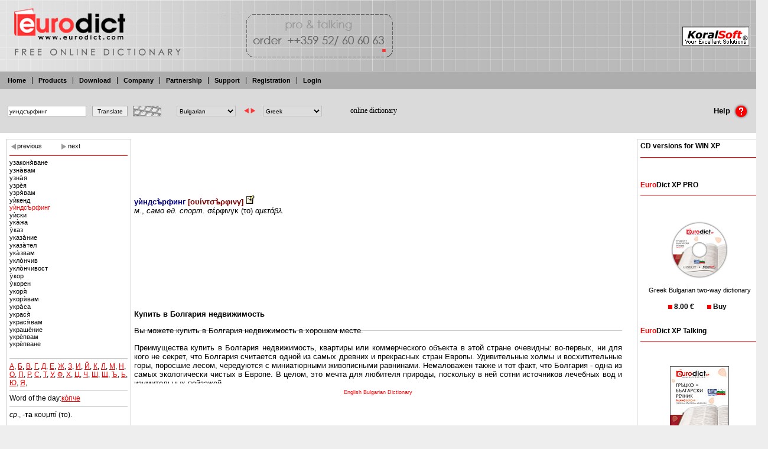

--- FILE ---
content_type: text/html
request_url: http://www.eurodict.koralsoft.com/%EF%BF%BD%EF%BF%BD%EF%BF%BD%EF%BF%BD%EF%BF%BD%EF%BF%BD%EF%BF%BD%EF%BF%BD%EF%BF%BD%EF%BF%BD%EF%BF%BD%EF%BF%BD%EF%BF%BD%EF%BF%BD%EF%BF%BD%EF%BF%BD%EF%BF%BD%EF%BF%BD%EF%BF%BD%EF%BF%BD%EF%BF%BD%EF%BF%BD+searchid-16634-ed_bg_gr.html
body_size: 10442
content:

<!DOCTYPE HTML PUBLIC "-//W3C//DTD HTML 4.01 Transitional//EN">
<html>
<head>
<title>УИНДСЪРФИНГ - Eurodict - Free Online Dictionary Bulgarian Turkish English properties property </title>
<meta http-equiv="Content-Type" content="text/html; charset=UTF-8">
<meta name="keywords" content="УИНДСЪРФИНГ,properties, property, eurodict, free, online, dictionary, download, translate, english, bulgarian, deutsch, german, italian, spanish, turkish, greek, russian, french, websters, Bulgarian, Properties, Property, Bulgaria Flats, House, Houses Appartments, Real Estate, Bulgarian Properties, Property Bulgaria, Flats, House, Houses, Appartments, Real Estate">
<meta name="description" content="УИНДСЪРФИНГ,Eurodict - free online dictionary translate from Bulgarian and Turkish to English, Deutsch, German, Italian, Spanish, Turkish, Russian, French, Greek, talking, download, websters , properties, property">
<link rel="stylesheet" type="text/css" href="euro.css">
<link rel="stylesheet" type="text/css" href="ktable.css">
<link rel="top" title="Top of the page" href="#top" >
<link rel="up" title="Top of the page" href="#top" >
<link rel="search" title="Free online dictionary" href="search.php" >
<link rel="home" title="Home page" href="index.php" >
<link rel="copyright" href="javascript:alert('(C) 2004-2007 KoralStudio.com');" >
<META http-equiv="Pragma" content="no-cache">
<META http-equiv="Expires" content="-1">
<META name="robots" content="all">
<META name="author" content="Koralsoft">
</head>



<!-- adding hover click feature -->
<script type="text/javascript">
function startList() {
    if (document.all&&document.getElementById) {
        var navRoot = document.getElementsByTagName("div");
        for (i=0; i<navRoot.length; i++) {
            node = navRoot[i];
            if ((node.className=="middle")||
                (node.className=="group")||
            (node.className=="rekl")||
            (node.className=="product")||
            (node.className=="prod")||
            (node.className=="news")||
            (node.className=="zagl")||
            (node.className=="account")||
            (node.className=="accmenu")||
            (node.className=="download")||
            (node.className=="partners")||
            (node.className=="edlinks")||
            (node.className=="errreport")||
            (node.className=="company")
            ){
            node.onmouseover=function() {
                this.className+=" hove";

            }
            node.onmouseout=function() {
                this.className=this.className.replace(" hove", "");
            }
            }
            else if((node.className=="picedit")||
                (node.className=="priceedit")||
            (node.className=="downloadedit")||
            (node.className=="buyedit")||
            (node.className=="titleedit")||
            (node.className=="titleimg")||
            (node.className=="moreedit")||
            (node.className=="titlea")||
            (node.className=="pro")||
            (node.className=="pro over")||
            (node.className=="pro1")||
            (node.className=="pro1 over")||
            (node.className=="idedit")
            ){
            node.onmouseover=function() {
                this.className+=" hove";
            }
            node.onmouseout=function() {
                this.className=this.className.replace(" hove", "");
            }
            node.onclick=function() {
                var clasnav=document.getElementsByTagName('div');
                for(j=0;j<clasnav.length;j++){
                    cnode=clasnav[j];
                    cnode.className=cnode.className.replace(" over", "");
                }
                this.className+=" over";
                window.event.cancelBubble=true;
            }

            }
        }
    }
}

</script>


<table class="win" width="100%" cellspacing="0" cellpadding="0">
	<tr>
		<td class="title">
			<div class="title_left0"></div>
			<div class="title_right"><div class="lang_container"><span class="lang"></span></div><a href="http://www.koralsoft.com"><img class="logo" src="images/logo2.gif" alt="Koralsoft"></a>
			  		  </div>
		</td>
	</tr>
	<tr class="tabs_tr">
		<td class="tabs"><a name="top"></a><div id="tab1" class="tab"><a href="index.html">Home</a></div><div id="tab2" class="tab"><h3><a href="products0-.html">Products</a></h3></div><div id="tab3" class="tab"><h3><a href="download-0.html">Download</a></h3></div><div id="tab4" class="tab"><h3><a href="company-0.html">Company</a></h3></div><div id="tab5" class="tab"><h3><a href="partnership-0.html">Partnership</a></h3></div><div id="tab6" class="tab"><h3><a href="support-0.html">Support</a></h3></div><div id="tab7" class="tab"><h3><a href="more-717.html">Registration</a></h3></div><div id="tab8" class="tab"><h3><a href="more-718.html">Login</a></h3></div></td>
	</tr>
	<script type="text/javascript">var origword="уиндсърфинг";</script><TR class=search_container><TD><FORM method="GET" action="search.php" id="sform" onsubmit="recalchidden();" value="Translate"><TABLE><TR><TD class=search><INPUT class=searchbox type="text" name="word" onchange="origword=this.value;window.status=this.value" id="word" value="уиндсърфинг"><INPUT class=searchbutton type="submit" name="go" onclick="if(origword=='') sform.word.value='';" value="Translate"><INPUT type="hidden" name="ok" value="1"></TD><TD><span class="alpha" id="alpha" onmouseout="this.className='alpha';" onmouseover="if (this.className=='alpha'){this.className='alpha hover';}"><img src="images/kbd.jpg" alt="kbd" height=18><span id="alphabet1" class="alphabet"></span></span></TD><TD><span style="margin-left:10px"></span><select id="f" onchange="recalc();">
	<option value="">Loading...</option>
	</select></TD><TD>
	<img alt="&lt;-&gt;" id="swp" src="images/switch.gif" onclick="swapdicts()"></TD><TD>
	<select id="s" onchange="recalchidden();">
	<option value="">Wait...</option>
	</select></TD><TD>
	<input type="hidden" id="tables" name="diction">
	<script type="text/javascript"><!--
	var sform=document.getElementById("sform");
	var alphabet1=document.getElementById("alphabet1");

	function wordchanged(obj){
		origword=obj.value;
	}
	function clicked(obj){
		if (obj.id=="bckspc"){
			sform.word.value=sform.word.value.slice(0,-1);
		}else
		if (obj.id=="space"){
			sform.word.value+=" ";
		}else
		if (obj.id=="esc"){
			sform.word.value="";
		}else
		sform.word.value=origword;
		sform.word.value+=obj.getAttribute("val");
		origword=sform.word.value;
	}
	var nam=new Array();
	var nams=new Array();
	var dic=new Array();
	var comb=new Array();
	var kbd=new Array();
	var cont=new Array();
	nam[0]="Bulgarian";
nam[1]="English";
nam[2]="French";
nam[3]="German";
nam[4]="Greek";
nam[5]="Italian";
nam[6]="Spanish";
nam[7]="Turkish";
nams[0]="Bulgarian";
nams[1]="English";
nams[2]="Greek";
nams[3]="Тълковен";
nams[4]="Italian";
nams[5]="Turkish";
nams[6]="Spanish";
nams[7]="German";
nams[8]="French";
nams[9]="Bulgarian - Math";
nams[10]="English - Math";

			dic[0]=new Array();
			comb[0]=new Array();
			kbd[0]=new Array();
			cont[0]=new Array();
dic[0][1]="ed_bg_en";kbd[0][1]='<'+'span class="sym" id="bckspc">‹<'+'/span><'+'span class="sym" id="esc">«<'+'/span><'+'span class="sym" id="spc">&nbsp;<'+'/span><'+'span class="sym" val=".">.<'+'/span><'+'span class="sym" val="-">-<'+'/span><'+'span class="sym" val="а">а<'+'/span><'+'wbr><'+'span class="sym" val="б">б<'+'/span><'+'wbr><'+'span class="sym" val="в">в<'+'/span><'+'wbr><'+'span class="sym" val="г">г<'+'/span><'+'wbr><'+'span class="sym" val="д">д<'+'/span><'+'wbr><'+'span class="sym" val="е">е<'+'/span><'+'wbr><'+'span class="sym" val="ж">ж<'+'/span><'+'wbr><'+'span class="sym" val="з">з<'+'/span><'+'wbr><'+'span class="sym" val="и">и<'+'/span><'+'wbr><'+'span class="sym" val="й">й<'+'/span><'+'wbr><'+'span class="sym" val="к">к<'+'/span><'+'wbr><'+'span class="sym" val="л">л<'+'/span><'+'wbr><'+'span class="sym" val="м">м<'+'/span><'+'wbr><'+'span class="sym" val="н">н<'+'/span><'+'wbr><'+'span class="sym" val="о">о<'+'/span><'+'wbr><'+'span class="sym" val="п">п<'+'/span><'+'wbr><'+'span class="sym" val="р">р<'+'/span><'+'wbr><'+'span class="sym" val="с">с<'+'/span><'+'wbr><'+'span class="sym" val="т">т<'+'/span><'+'wbr><'+'span class="sym" val="у">у<'+'/span><'+'wbr><'+'span class="sym" val="ф">ф<'+'/span><'+'wbr><'+'span class="sym" val="х">х<'+'/span><'+'wbr><'+'span class="sym" val="ц">ц<'+'/span><'+'wbr><'+'span class="sym" val="ч">ч<'+'/span><'+'wbr><'+'span class="sym" val="ш">ш<'+'/span><'+'wbr><'+'span class="sym" val="щ">щ<'+'/span><'+'wbr><'+'span class="sym" val="ъ">ъ<'+'/span><'+'wbr><'+'span class="sym" val="ь">ь<'+'/span><'+'wbr><'+'span class="sym" val="ю">ю<'+'/span><'+'wbr><'+'span class="sym" val="я">я<'+'/span><'+'wbr>';
			cont[0][1]=new Array(1,0);
dic[0][2]="ed_bg_gr";kbd[0][2]='<'+'span class="sym" id="bckspc">‹<'+'/span><'+'span class="sym" id="esc">«<'+'/span><'+'span class="sym" id="spc">&nbsp;<'+'/span><'+'span class="sym" val=".">.<'+'/span><'+'span class="sym" val="-">-<'+'/span><'+'span class="sym" val="а">а<'+'/span><'+'wbr><'+'span class="sym" val="б">б<'+'/span><'+'wbr><'+'span class="sym" val="в">в<'+'/span><'+'wbr><'+'span class="sym" val="г">г<'+'/span><'+'wbr><'+'span class="sym" val="д">д<'+'/span><'+'wbr><'+'span class="sym" val="е">е<'+'/span><'+'wbr><'+'span class="sym" val="ж">ж<'+'/span><'+'wbr><'+'span class="sym" val="з">з<'+'/span><'+'wbr><'+'span class="sym" val="и">и<'+'/span><'+'wbr><'+'span class="sym" val="й">й<'+'/span><'+'wbr><'+'span class="sym" val="к">к<'+'/span><'+'wbr><'+'span class="sym" val="л">л<'+'/span><'+'wbr><'+'span class="sym" val="м">м<'+'/span><'+'wbr><'+'span class="sym" val="н">н<'+'/span><'+'wbr><'+'span class="sym" val="о">о<'+'/span><'+'wbr><'+'span class="sym" val="п">п<'+'/span><'+'wbr><'+'span class="sym" val="р">р<'+'/span><'+'wbr><'+'span class="sym" val="с">с<'+'/span><'+'wbr><'+'span class="sym" val="т">т<'+'/span><'+'wbr><'+'span class="sym" val="у">у<'+'/span><'+'wbr><'+'span class="sym" val="ф">ф<'+'/span><'+'wbr><'+'span class="sym" val="х">х<'+'/span><'+'wbr><'+'span class="sym" val="ц">ц<'+'/span><'+'wbr><'+'span class="sym" val="ч">ч<'+'/span><'+'wbr><'+'span class="sym" val="ш">ш<'+'/span><'+'wbr><'+'span class="sym" val="щ">щ<'+'/span><'+'wbr><'+'span class="sym" val="ъ">ъ<'+'/span><'+'wbr><'+'span class="sym" val="ь">ь<'+'/span><'+'wbr><'+'span class="sym" val="ю">ю<'+'/span><'+'wbr><'+'span class="sym" val="я">я<'+'/span><'+'wbr>';
			cont[0][2]=new Array(4,0);
dic[0][3]="ed_tylk";kbd[0][3]='<'+'span class="sym" id="bckspc">‹<'+'/span><'+'span class="sym" id="esc">«<'+'/span><'+'span class="sym" id="spc">&nbsp;<'+'/span><'+'span class="sym" val=".">.<'+'/span><'+'span class="sym" val="-">-<'+'/span><'+'span class="sym" val="а">а<'+'/span><'+'wbr><'+'span class="sym" val="б">б<'+'/span><'+'wbr><'+'span class="sym" val="в">в<'+'/span><'+'wbr><'+'span class="sym" val="г">г<'+'/span><'+'wbr><'+'span class="sym" val="д">д<'+'/span><'+'wbr><'+'span class="sym" val="е">е<'+'/span><'+'wbr><'+'span class="sym" val="ж">ж<'+'/span><'+'wbr><'+'span class="sym" val="з">з<'+'/span><'+'wbr><'+'span class="sym" val="и">и<'+'/span><'+'wbr><'+'span class="sym" val="й">й<'+'/span><'+'wbr><'+'span class="sym" val="к">к<'+'/span><'+'wbr><'+'span class="sym" val="л">л<'+'/span><'+'wbr><'+'span class="sym" val="м">м<'+'/span><'+'wbr><'+'span class="sym" val="н">н<'+'/span><'+'wbr><'+'span class="sym" val="о">о<'+'/span><'+'wbr><'+'span class="sym" val="п">п<'+'/span><'+'wbr><'+'span class="sym" val="р">р<'+'/span><'+'wbr><'+'span class="sym" val="с">с<'+'/span><'+'wbr><'+'span class="sym" val="т">т<'+'/span><'+'wbr><'+'span class="sym" val="у">у<'+'/span><'+'wbr><'+'span class="sym" val="ф">ф<'+'/span><'+'wbr><'+'span class="sym" val="х">х<'+'/span><'+'wbr><'+'span class="sym" val="ц">ц<'+'/span><'+'wbr><'+'span class="sym" val="ч">ч<'+'/span><'+'wbr><'+'span class="sym" val="ш">ш<'+'/span><'+'wbr><'+'span class="sym" val="щ">щ<'+'/span><'+'wbr><'+'span class="sym" val="ъ">ъ<'+'/span><'+'wbr><'+'span class="sym" val="ь">ь<'+'/span><'+'wbr><'+'span class="sym" val="ю">ю<'+'/span><'+'wbr><'+'span class="sym" val="я">я<'+'/span><'+'wbr>';dic[0][4]="ed_bg_it";kbd[0][4]='<'+'span class="sym" id="bckspc">‹<'+'/span><'+'span class="sym" id="esc">«<'+'/span><'+'span class="sym" id="spc">&nbsp;<'+'/span><'+'span class="sym" val=".">.<'+'/span><'+'span class="sym" val="-">-<'+'/span><'+'span class="sym" val="а">а<'+'/span><'+'wbr><'+'span class="sym" val="б">б<'+'/span><'+'wbr><'+'span class="sym" val="в">в<'+'/span><'+'wbr><'+'span class="sym" val="г">г<'+'/span><'+'wbr><'+'span class="sym" val="д">д<'+'/span><'+'wbr><'+'span class="sym" val="е">е<'+'/span><'+'wbr><'+'span class="sym" val="ж">ж<'+'/span><'+'wbr><'+'span class="sym" val="з">з<'+'/span><'+'wbr><'+'span class="sym" val="и">и<'+'/span><'+'wbr><'+'span class="sym" val="й">й<'+'/span><'+'wbr><'+'span class="sym" val="к">к<'+'/span><'+'wbr><'+'span class="sym" val="л">л<'+'/span><'+'wbr><'+'span class="sym" val="м">м<'+'/span><'+'wbr><'+'span class="sym" val="н">н<'+'/span><'+'wbr><'+'span class="sym" val="о">о<'+'/span><'+'wbr><'+'span class="sym" val="п">п<'+'/span><'+'wbr><'+'span class="sym" val="р">р<'+'/span><'+'wbr><'+'span class="sym" val="с">с<'+'/span><'+'wbr><'+'span class="sym" val="т">т<'+'/span><'+'wbr><'+'span class="sym" val="у">у<'+'/span><'+'wbr><'+'span class="sym" val="ф">ф<'+'/span><'+'wbr><'+'span class="sym" val="х">х<'+'/span><'+'wbr><'+'span class="sym" val="ц">ц<'+'/span><'+'wbr><'+'span class="sym" val="ч">ч<'+'/span><'+'wbr><'+'span class="sym" val="ш">ш<'+'/span><'+'wbr><'+'span class="sym" val="щ">щ<'+'/span><'+'wbr><'+'span class="sym" val="ъ">ъ<'+'/span><'+'wbr><'+'span class="sym" val="ь">ь<'+'/span><'+'wbr><'+'span class="sym" val="ю">ю<'+'/span><'+'wbr><'+'span class="sym" val="я">я<'+'/span><'+'wbr>';
			cont[0][4]=new Array(5,0);
dic[0][5]="ed_bg_tr";kbd[0][5]='<'+'span class="sym" id="bckspc">‹<'+'/span><'+'span class="sym" id="esc">«<'+'/span><'+'span class="sym" id="spc">&nbsp;<'+'/span><'+'span class="sym" val=".">.<'+'/span><'+'span class="sym" val="-">-<'+'/span><'+'span class="sym" val="а">а<'+'/span><'+'wbr><'+'span class="sym" val="б">б<'+'/span><'+'wbr><'+'span class="sym" val="в">в<'+'/span><'+'wbr><'+'span class="sym" val="г">г<'+'/span><'+'wbr><'+'span class="sym" val="д">д<'+'/span><'+'wbr><'+'span class="sym" val="е">е<'+'/span><'+'wbr><'+'span class="sym" val="ж">ж<'+'/span><'+'wbr><'+'span class="sym" val="з">з<'+'/span><'+'wbr><'+'span class="sym" val="и">и<'+'/span><'+'wbr><'+'span class="sym" val="й">й<'+'/span><'+'wbr><'+'span class="sym" val="к">к<'+'/span><'+'wbr><'+'span class="sym" val="л">л<'+'/span><'+'wbr><'+'span class="sym" val="м">м<'+'/span><'+'wbr><'+'span class="sym" val="н">н<'+'/span><'+'wbr><'+'span class="sym" val="о">о<'+'/span><'+'wbr><'+'span class="sym" val="п">п<'+'/span><'+'wbr><'+'span class="sym" val="р">р<'+'/span><'+'wbr><'+'span class="sym" val="с">с<'+'/span><'+'wbr><'+'span class="sym" val="т">т<'+'/span><'+'wbr><'+'span class="sym" val="у">у<'+'/span><'+'wbr><'+'span class="sym" val="ф">ф<'+'/span><'+'wbr><'+'span class="sym" val="х">х<'+'/span><'+'wbr><'+'span class="sym" val="ц">ц<'+'/span><'+'wbr><'+'span class="sym" val="ч">ч<'+'/span><'+'wbr><'+'span class="sym" val="ш">ш<'+'/span><'+'wbr><'+'span class="sym" val="щ">щ<'+'/span><'+'wbr><'+'span class="sym" val="ъ">ъ<'+'/span><'+'wbr><'+'span class="sym" val="ь">ь<'+'/span><'+'wbr><'+'span class="sym" val="ю">ю<'+'/span><'+'wbr><'+'span class="sym" val="я">я<'+'/span><'+'wbr>';
			cont[0][5]=new Array(7,0);
dic[0][6]="ed_bg_sp";kbd[0][6]='<'+'span class="sym" id="bckspc">‹<'+'/span><'+'span class="sym" id="esc">«<'+'/span><'+'span class="sym" id="spc">&nbsp;<'+'/span><'+'span class="sym" val=".">.<'+'/span><'+'span class="sym" val="-">-<'+'/span><'+'span class="sym" val="а">а<'+'/span><'+'wbr><'+'span class="sym" val="б">б<'+'/span><'+'wbr><'+'span class="sym" val="в">в<'+'/span><'+'wbr><'+'span class="sym" val="г">г<'+'/span><'+'wbr><'+'span class="sym" val="д">д<'+'/span><'+'wbr><'+'span class="sym" val="е">е<'+'/span><'+'wbr><'+'span class="sym" val="ж">ж<'+'/span><'+'wbr><'+'span class="sym" val="з">з<'+'/span><'+'wbr><'+'span class="sym" val="и">и<'+'/span><'+'wbr><'+'span class="sym" val="й">й<'+'/span><'+'wbr><'+'span class="sym" val="к">к<'+'/span><'+'wbr><'+'span class="sym" val="л">л<'+'/span><'+'wbr><'+'span class="sym" val="м">м<'+'/span><'+'wbr><'+'span class="sym" val="н">н<'+'/span><'+'wbr><'+'span class="sym" val="о">о<'+'/span><'+'wbr><'+'span class="sym" val="п">п<'+'/span><'+'wbr><'+'span class="sym" val="р">р<'+'/span><'+'wbr><'+'span class="sym" val="с">с<'+'/span><'+'wbr><'+'span class="sym" val="т">т<'+'/span><'+'wbr><'+'span class="sym" val="у">у<'+'/span><'+'wbr><'+'span class="sym" val="ф">ф<'+'/span><'+'wbr><'+'span class="sym" val="х">х<'+'/span><'+'wbr><'+'span class="sym" val="ц">ц<'+'/span><'+'wbr><'+'span class="sym" val="ч">ч<'+'/span><'+'wbr><'+'span class="sym" val="ш">ш<'+'/span><'+'wbr><'+'span class="sym" val="щ">щ<'+'/span><'+'wbr><'+'span class="sym" val="ъ">ъ<'+'/span><'+'wbr><'+'span class="sym" val="ь">ь<'+'/span><'+'wbr><'+'span class="sym" val="ю">ю<'+'/span><'+'wbr><'+'span class="sym" val="я">я<'+'/span><'+'wbr>';
			cont[0][6]=new Array(6,0);
dic[0][7]="ed_bg_de";kbd[0][7]='<'+'span class="sym" id="bckspc">‹<'+'/span><'+'span class="sym" id="esc">«<'+'/span><'+'span class="sym" id="spc">&nbsp;<'+'/span><'+'span class="sym" val=".">.<'+'/span><'+'span class="sym" val="-">-<'+'/span><'+'span class="sym" val="а">а<'+'/span><'+'wbr><'+'span class="sym" val="б">б<'+'/span><'+'wbr><'+'span class="sym" val="в">в<'+'/span><'+'wbr><'+'span class="sym" val="г">г<'+'/span><'+'wbr><'+'span class="sym" val="д">д<'+'/span><'+'wbr><'+'span class="sym" val="е">е<'+'/span><'+'wbr><'+'span class="sym" val="ж">ж<'+'/span><'+'wbr><'+'span class="sym" val="з">з<'+'/span><'+'wbr><'+'span class="sym" val="и">и<'+'/span><'+'wbr><'+'span class="sym" val="й">й<'+'/span><'+'wbr><'+'span class="sym" val="к">к<'+'/span><'+'wbr><'+'span class="sym" val="л">л<'+'/span><'+'wbr><'+'span class="sym" val="м">м<'+'/span><'+'wbr><'+'span class="sym" val="н">н<'+'/span><'+'wbr><'+'span class="sym" val="о">о<'+'/span><'+'wbr><'+'span class="sym" val="п">п<'+'/span><'+'wbr><'+'span class="sym" val="р">р<'+'/span><'+'wbr><'+'span class="sym" val="с">с<'+'/span><'+'wbr><'+'span class="sym" val="т">т<'+'/span><'+'wbr><'+'span class="sym" val="у">у<'+'/span><'+'wbr><'+'span class="sym" val="ф">ф<'+'/span><'+'wbr><'+'span class="sym" val="х">х<'+'/span><'+'wbr><'+'span class="sym" val="ц">ц<'+'/span><'+'wbr><'+'span class="sym" val="ч">ч<'+'/span><'+'wbr><'+'span class="sym" val="ш">ш<'+'/span><'+'wbr><'+'span class="sym" val="щ">щ<'+'/span><'+'wbr><'+'span class="sym" val="ъ">ъ<'+'/span><'+'wbr><'+'span class="sym" val="ь">ь<'+'/span><'+'wbr><'+'span class="sym" val="ю">ю<'+'/span><'+'wbr><'+'span class="sym" val="я">я<'+'/span><'+'wbr>';
			cont[0][7]=new Array(3,0);
dic[0][8]="ed_bg_fr";kbd[0][8]='<'+'span class="sym" id="bckspc">‹<'+'/span><'+'span class="sym" id="esc">«<'+'/span><'+'span class="sym" id="spc">&nbsp;<'+'/span><'+'span class="sym" val=".">.<'+'/span><'+'span class="sym" val="-">-<'+'/span><'+'span class="sym" val="а">а<'+'/span><'+'wbr><'+'span class="sym" val="б">б<'+'/span><'+'wbr><'+'span class="sym" val="в">в<'+'/span><'+'wbr><'+'span class="sym" val="г">г<'+'/span><'+'wbr><'+'span class="sym" val="д">д<'+'/span><'+'wbr><'+'span class="sym" val="е">е<'+'/span><'+'wbr><'+'span class="sym" val="ж">ж<'+'/span><'+'wbr><'+'span class="sym" val="з">з<'+'/span><'+'wbr><'+'span class="sym" val="и">и<'+'/span><'+'wbr><'+'span class="sym" val="й">й<'+'/span><'+'wbr><'+'span class="sym" val="к">к<'+'/span><'+'wbr><'+'span class="sym" val="л">л<'+'/span><'+'wbr><'+'span class="sym" val="м">м<'+'/span><'+'wbr><'+'span class="sym" val="н">н<'+'/span><'+'wbr><'+'span class="sym" val="о">о<'+'/span><'+'wbr><'+'span class="sym" val="п">п<'+'/span><'+'wbr><'+'span class="sym" val="р">р<'+'/span><'+'wbr><'+'span class="sym" val="с">с<'+'/span><'+'wbr><'+'span class="sym" val="т">т<'+'/span><'+'wbr><'+'span class="sym" val="у">у<'+'/span><'+'wbr><'+'span class="sym" val="ф">ф<'+'/span><'+'wbr><'+'span class="sym" val="х">х<'+'/span><'+'wbr><'+'span class="sym" val="ц">ц<'+'/span><'+'wbr><'+'span class="sym" val="ч">ч<'+'/span><'+'wbr><'+'span class="sym" val="ш">ш<'+'/span><'+'wbr><'+'span class="sym" val="щ">щ<'+'/span><'+'wbr><'+'span class="sym" val="ъ">ъ<'+'/span><'+'wbr><'+'span class="sym" val="ь">ь<'+'/span><'+'wbr><'+'span class="sym" val="ю">ю<'+'/span><'+'wbr><'+'span class="sym" val="я">я<'+'/span><'+'wbr>';
			cont[0][8]=new Array(2,0);
dic[0][10]="ed_bg_en_math";kbd[0][10]='<'+'span class="sym" id="bckspc">‹<'+'/span><'+'span class="sym" id="esc">«<'+'/span><'+'span class="sym" id="spc">&nbsp;<'+'/span><'+'span class="sym" val=".">.<'+'/span><'+'span class="sym" val="-">-<'+'/span><'+'span class="sym" val="а">а<'+'/span><'+'wbr><'+'span class="sym" val="б">б<'+'/span><'+'wbr><'+'span class="sym" val="в">в<'+'/span><'+'wbr><'+'span class="sym" val="г">г<'+'/span><'+'wbr><'+'span class="sym" val="д">д<'+'/span><'+'wbr><'+'span class="sym" val="е">е<'+'/span><'+'wbr><'+'span class="sym" val="ж">ж<'+'/span><'+'wbr><'+'span class="sym" val="з">з<'+'/span><'+'wbr><'+'span class="sym" val="и">и<'+'/span><'+'wbr><'+'span class="sym" val="й">й<'+'/span><'+'wbr><'+'span class="sym" val="к">к<'+'/span><'+'wbr><'+'span class="sym" val="л">л<'+'/span><'+'wbr><'+'span class="sym" val="м">м<'+'/span><'+'wbr><'+'span class="sym" val="н">н<'+'/span><'+'wbr><'+'span class="sym" val="о">о<'+'/span><'+'wbr><'+'span class="sym" val="п">п<'+'/span><'+'wbr><'+'span class="sym" val="р">р<'+'/span><'+'wbr><'+'span class="sym" val="с">с<'+'/span><'+'wbr><'+'span class="sym" val="т">т<'+'/span><'+'wbr><'+'span class="sym" val="у">у<'+'/span><'+'wbr><'+'span class="sym" val="ф">ф<'+'/span><'+'wbr><'+'span class="sym" val="х">х<'+'/span><'+'wbr><'+'span class="sym" val="ц">ц<'+'/span><'+'wbr><'+'span class="sym" val="ч">ч<'+'/span><'+'wbr><'+'span class="sym" val="ш">ш<'+'/span><'+'wbr><'+'span class="sym" val="щ">щ<'+'/span><'+'wbr><'+'span class="sym" val="ъ">ъ<'+'/span><'+'wbr><'+'span class="sym" val="ь">ь<'+'/span><'+'wbr><'+'span class="sym" val="ю">ю<'+'/span><'+'wbr><'+'span class="sym" val="я">я<'+'/span><'+'wbr>';
			cont[0][10]=new Array(1,9);

			dic[1]=new Array();
			comb[1]=new Array();
			kbd[1]=new Array();
			cont[1]=new Array();
dic[1][0]="ed_en_bg";kbd[1][0]='<'+'span class="sym" id="bckspc">‹<'+'/span><'+'span class="sym" id="esc">«<'+'/span><'+'span class="sym" id="spc">&nbsp;<'+'/span><'+'span class="sym" val=".">.<'+'/span><'+'span class="sym" val="-">-<'+'/span><'+'span class="sym" val="a">a<'+'/span><'+'wbr><'+'span class="sym" val="b">b<'+'/span><'+'wbr><'+'span class="sym" val="c">c<'+'/span><'+'wbr><'+'span class="sym" val="d">d<'+'/span><'+'wbr><'+'span class="sym" val="e">e<'+'/span><'+'wbr><'+'span class="sym" val="f">f<'+'/span><'+'wbr><'+'span class="sym" val="g">g<'+'/span><'+'wbr><'+'span class="sym" val="h">h<'+'/span><'+'wbr><'+'span class="sym" val="i">i<'+'/span><'+'wbr><'+'span class="sym" val="j">j<'+'/span><'+'wbr><'+'span class="sym" val="k">k<'+'/span><'+'wbr><'+'span class="sym" val="l">l<'+'/span><'+'wbr><'+'span class="sym" val="m">m<'+'/span><'+'wbr><'+'span class="sym" val="n">n<'+'/span><'+'wbr><'+'span class="sym" val="o">o<'+'/span><'+'wbr><'+'span class="sym" val="p">p<'+'/span><'+'wbr><'+'span class="sym" val="q">q<'+'/span><'+'wbr><'+'span class="sym" val="r">r<'+'/span><'+'wbr><'+'span class="sym" val="s">s<'+'/span><'+'wbr><'+'span class="sym" val="t">t<'+'/span><'+'wbr><'+'span class="sym" val="u">u<'+'/span><'+'wbr><'+'span class="sym" val="v">v<'+'/span><'+'wbr><'+'span class="sym" val="w">w<'+'/span><'+'wbr><'+'span class="sym" val="x">x<'+'/span><'+'wbr><'+'span class="sym" val="y">y<'+'/span><'+'wbr><'+'span class="sym" val="z">z<'+'/span><'+'wbr>';
			cont[1][0]=new Array(0,1);
dic[1][9]="ed_en_bg_math";kbd[1][9]='<'+'span class="sym" id="bckspc">‹<'+'/span><'+'span class="sym" id="esc">«<'+'/span><'+'span class="sym" id="spc">&nbsp;<'+'/span><'+'span class="sym" val=".">.<'+'/span><'+'span class="sym" val="-">-<'+'/span><'+'span class="sym" val="a">a<'+'/span><'+'wbr><'+'span class="sym" val="b">b<'+'/span><'+'wbr><'+'span class="sym" val="c">c<'+'/span><'+'wbr><'+'span class="sym" val="d">d<'+'/span><'+'wbr><'+'span class="sym" val="e">e<'+'/span><'+'wbr><'+'span class="sym" val="f">f<'+'/span><'+'wbr><'+'span class="sym" val="g">g<'+'/span><'+'wbr><'+'span class="sym" val="h">h<'+'/span><'+'wbr><'+'span class="sym" val="i">i<'+'/span><'+'wbr><'+'span class="sym" val="j">j<'+'/span><'+'wbr><'+'span class="sym" val="k">k<'+'/span><'+'wbr><'+'span class="sym" val="l">l<'+'/span><'+'wbr><'+'span class="sym" val="m">m<'+'/span><'+'wbr><'+'span class="sym" val="n">n<'+'/span><'+'wbr><'+'span class="sym" val="o">o<'+'/span><'+'wbr><'+'span class="sym" val="p">p<'+'/span><'+'wbr><'+'span class="sym" val="q">q<'+'/span><'+'wbr><'+'span class="sym" val="r">r<'+'/span><'+'wbr><'+'span class="sym" val="s">s<'+'/span><'+'wbr><'+'span class="sym" val="t">t<'+'/span><'+'wbr><'+'span class="sym" val="u">u<'+'/span><'+'wbr><'+'span class="sym" val="v">v<'+'/span><'+'wbr><'+'span class="sym" val="w">w<'+'/span><'+'wbr><'+'span class="sym" val="x">x<'+'/span><'+'wbr><'+'span class="sym" val="y">y<'+'/span><'+'wbr><'+'span class="sym" val="z">z<'+'/span><'+'wbr>';
			cont[1][9]=new Array(0,10);
dic[1][5]="ed_en_tr";kbd[1][5]='<'+'span class="sym" id="bckspc">‹<'+'/span><'+'span class="sym" id="esc">«<'+'/span><'+'span class="sym" id="spc">&nbsp;<'+'/span><'+'span class="sym" val=".">.<'+'/span><'+'span class="sym" val="-">-<'+'/span><'+'span class="sym" val="a">a<'+'/span><'+'wbr><'+'span class="sym" val="b">b<'+'/span><'+'wbr><'+'span class="sym" val="c">c<'+'/span><'+'wbr><'+'span class="sym" val="d">d<'+'/span><'+'wbr><'+'span class="sym" val="e">e<'+'/span><'+'wbr><'+'span class="sym" val="f">f<'+'/span><'+'wbr><'+'span class="sym" val="g">g<'+'/span><'+'wbr><'+'span class="sym" val="h">h<'+'/span><'+'wbr><'+'span class="sym" val="i">i<'+'/span><'+'wbr><'+'span class="sym" val="j">j<'+'/span><'+'wbr><'+'span class="sym" val="k">k<'+'/span><'+'wbr><'+'span class="sym" val="l">l<'+'/span><'+'wbr><'+'span class="sym" val="m">m<'+'/span><'+'wbr><'+'span class="sym" val="n">n<'+'/span><'+'wbr><'+'span class="sym" val="o">o<'+'/span><'+'wbr><'+'span class="sym" val="p">p<'+'/span><'+'wbr><'+'span class="sym" val="q">q<'+'/span><'+'wbr><'+'span class="sym" val="r">r<'+'/span><'+'wbr><'+'span class="sym" val="s">s<'+'/span><'+'wbr><'+'span class="sym" val="t">t<'+'/span><'+'wbr><'+'span class="sym" val="u">u<'+'/span><'+'wbr><'+'span class="sym" val="v">v<'+'/span><'+'wbr><'+'span class="sym" val="w">w<'+'/span><'+'wbr><'+'span class="sym" val="x">x<'+'/span><'+'wbr><'+'span class="sym" val="y">y<'+'/span><'+'wbr><'+'span class="sym" val="z">z<'+'/span><'+'wbr>';
			cont[1][5]=new Array(7,1);

			dic[2]=new Array();
			comb[2]=new Array();
			kbd[2]=new Array();
			cont[2]=new Array();
dic[2][0]="ed_fr_bg";kbd[2][0]='<'+'span class="sym" id="bckspc">‹<'+'/span><'+'span class="sym" id="esc">«<'+'/span><'+'span class="sym" id="spc">&nbsp;<'+'/span><'+'span class="sym" val=".">.<'+'/span><'+'span class="sym" val="-">-<'+'/span><'+'span class="sym" val="a">a<'+'/span><'+'wbr><'+'span class="sym" val="à">à<'+'/span><'+'wbr><'+'span class="sym" val="â">â<'+'/span><'+'wbr><'+'span class="sym" val="b">b<'+'/span><'+'wbr><'+'span class="sym" val="c">c<'+'/span><'+'wbr><'+'span class="sym" val="ç">ç<'+'/span><'+'wbr><'+'span class="sym" val="d">d<'+'/span><'+'wbr><'+'span class="sym" val="e">e<'+'/span><'+'wbr><'+'span class="sym" val="è">è<'+'/span><'+'wbr><'+'span class="sym" val="é">é<'+'/span><'+'wbr><'+'span class="sym" val="ê">ê<'+'/span><'+'wbr><'+'span class="sym" val="ë">ë<'+'/span><'+'wbr><'+'span class="sym" val="f">f<'+'/span><'+'wbr><'+'span class="sym" val="g">g<'+'/span><'+'wbr><'+'span class="sym" val="h">h<'+'/span><'+'wbr><'+'span class="sym" val="i">i<'+'/span><'+'wbr><'+'span class="sym" val="î">î<'+'/span><'+'wbr><'+'span class="sym" val="ï">ï<'+'/span><'+'wbr><'+'span class="sym" val="j">j<'+'/span><'+'wbr><'+'span class="sym" val="k">k<'+'/span><'+'wbr><'+'span class="sym" val="l">l<'+'/span><'+'wbr><'+'span class="sym" val="m">m<'+'/span><'+'wbr><'+'span class="sym" val="n">n<'+'/span><'+'wbr><'+'span class="sym" val="o">o<'+'/span><'+'wbr><'+'span class="sym" val="ô">ô<'+'/span><'+'wbr><'+'span class="sym" val="p">p<'+'/span><'+'wbr><'+'span class="sym" val="q">q<'+'/span><'+'wbr><'+'span class="sym" val="r">r<'+'/span><'+'wbr><'+'span class="sym" val="s">s<'+'/span><'+'wbr><'+'span class="sym" val="t">t<'+'/span><'+'wbr><'+'span class="sym" val="u">u<'+'/span><'+'wbr><'+'span class="sym" val="ù">ù<'+'/span><'+'wbr><'+'span class="sym" val="û">û<'+'/span><'+'wbr><'+'span class="sym" val="v">v<'+'/span><'+'wbr><'+'span class="sym" val="w">w<'+'/span><'+'wbr><'+'span class="sym" val="x">x<'+'/span><'+'wbr><'+'span class="sym" val="y">y<'+'/span><'+'wbr><'+'span class="sym" val="z">z<'+'/span><'+'wbr>';
			cont[2][0]=new Array(0,8);
dic[2][5]="ed_fr_tr";kbd[2][5]='<'+'span class="sym" id="bckspc">‹<'+'/span><'+'span class="sym" id="esc">«<'+'/span><'+'span class="sym" id="spc">&nbsp;<'+'/span><'+'span class="sym" val=".">.<'+'/span><'+'span class="sym" val="-">-<'+'/span><'+'span class="sym" val="a">a<'+'/span><'+'wbr><'+'span class="sym" val="à">à<'+'/span><'+'wbr><'+'span class="sym" val="â">â<'+'/span><'+'wbr><'+'span class="sym" val="b">b<'+'/span><'+'wbr><'+'span class="sym" val="c">c<'+'/span><'+'wbr><'+'span class="sym" val="ç">ç<'+'/span><'+'wbr><'+'span class="sym" val="d">d<'+'/span><'+'wbr><'+'span class="sym" val="e">e<'+'/span><'+'wbr><'+'span class="sym" val="è">è<'+'/span><'+'wbr><'+'span class="sym" val="é">é<'+'/span><'+'wbr><'+'span class="sym" val="ê">ê<'+'/span><'+'wbr><'+'span class="sym" val="ë">ë<'+'/span><'+'wbr><'+'span class="sym" val="f">f<'+'/span><'+'wbr><'+'span class="sym" val="g">g<'+'/span><'+'wbr><'+'span class="sym" val="h">h<'+'/span><'+'wbr><'+'span class="sym" val="i">i<'+'/span><'+'wbr><'+'span class="sym" val="î">î<'+'/span><'+'wbr><'+'span class="sym" val="ï">ï<'+'/span><'+'wbr><'+'span class="sym" val="j">j<'+'/span><'+'wbr><'+'span class="sym" val="k">k<'+'/span><'+'wbr><'+'span class="sym" val="l">l<'+'/span><'+'wbr><'+'span class="sym" val="m">m<'+'/span><'+'wbr><'+'span class="sym" val="n">n<'+'/span><'+'wbr><'+'span class="sym" val="o">o<'+'/span><'+'wbr><'+'span class="sym" val="ô">ô<'+'/span><'+'wbr><'+'span class="sym" val="p">p<'+'/span><'+'wbr><'+'span class="sym" val="q">q<'+'/span><'+'wbr><'+'span class="sym" val="r">r<'+'/span><'+'wbr><'+'span class="sym" val="s">s<'+'/span><'+'wbr><'+'span class="sym" val="t">t<'+'/span><'+'wbr><'+'span class="sym" val="u">u<'+'/span><'+'wbr><'+'span class="sym" val="ù">ù<'+'/span><'+'wbr><'+'span class="sym" val="û">û<'+'/span><'+'wbr><'+'span class="sym" val="v">v<'+'/span><'+'wbr><'+'span class="sym" val="w">w<'+'/span><'+'wbr><'+'span class="sym" val="x">x<'+'/span><'+'wbr><'+'span class="sym" val="y">y<'+'/span><'+'wbr><'+'span class="sym" val="z">z<'+'/span><'+'wbr>';
			cont[2][5]=new Array(7,8);

			dic[3]=new Array();
			comb[3]=new Array();
			kbd[3]=new Array();
			cont[3]=new Array();
dic[3][0]="ed_de_bg";kbd[3][0]='<'+'span class="sym" id="bckspc">‹<'+'/span><'+'span class="sym" id="esc">«<'+'/span><'+'span class="sym" id="spc">&nbsp;<'+'/span><'+'span class="sym" val=".">.<'+'/span><'+'span class="sym" val="-">-<'+'/span><'+'span class="sym" val="a">a<'+'/span><'+'wbr><'+'span class="sym" val="b">b<'+'/span><'+'wbr><'+'span class="sym" val="c">c<'+'/span><'+'wbr><'+'span class="sym" val="d">d<'+'/span><'+'wbr><'+'span class="sym" val="e">e<'+'/span><'+'wbr><'+'span class="sym" val="f">f<'+'/span><'+'wbr><'+'span class="sym" val="g">g<'+'/span><'+'wbr><'+'span class="sym" val="h">h<'+'/span><'+'wbr><'+'span class="sym" val="i">i<'+'/span><'+'wbr><'+'span class="sym" val="j">j<'+'/span><'+'wbr><'+'span class="sym" val="k">k<'+'/span><'+'wbr><'+'span class="sym" val="l">l<'+'/span><'+'wbr><'+'span class="sym" val="m">m<'+'/span><'+'wbr><'+'span class="sym" val="n">n<'+'/span><'+'wbr><'+'span class="sym" val="o">o<'+'/span><'+'wbr><'+'span class="sym" val="p">p<'+'/span><'+'wbr><'+'span class="sym" val="q">q<'+'/span><'+'wbr><'+'span class="sym" val="r">r<'+'/span><'+'wbr><'+'span class="sym" val="s">s<'+'/span><'+'wbr><'+'span class="sym" val="t">t<'+'/span><'+'wbr><'+'span class="sym" val="u">u<'+'/span><'+'wbr><'+'span class="sym" val="v">v<'+'/span><'+'wbr><'+'span class="sym" val="w">w<'+'/span><'+'wbr><'+'span class="sym" val="x">x<'+'/span><'+'wbr><'+'span class="sym" val="y">y<'+'/span><'+'wbr><'+'span class="sym" val="z">z<'+'/span><'+'wbr><'+'span class="sym" val="ß">ß<'+'/span><'+'wbr><'+'span class="sym" val="ä">ä<'+'/span><'+'wbr><'+'span class="sym" val="ö">ö<'+'/span><'+'wbr><'+'span class="sym" val="ü">ü<'+'/span><'+'wbr>';
			cont[3][0]=new Array(0,7);
dic[3][5]="ed_de_tr";kbd[3][5]='<'+'span class="sym" id="bckspc">‹<'+'/span><'+'span class="sym" id="esc">«<'+'/span><'+'span class="sym" id="spc">&nbsp;<'+'/span><'+'span class="sym" val=".">.<'+'/span><'+'span class="sym" val="-">-<'+'/span><'+'span class="sym" val="a">a<'+'/span><'+'wbr><'+'span class="sym" val="b">b<'+'/span><'+'wbr><'+'span class="sym" val="c">c<'+'/span><'+'wbr><'+'span class="sym" val="d">d<'+'/span><'+'wbr><'+'span class="sym" val="e">e<'+'/span><'+'wbr><'+'span class="sym" val="f">f<'+'/span><'+'wbr><'+'span class="sym" val="g">g<'+'/span><'+'wbr><'+'span class="sym" val="h">h<'+'/span><'+'wbr><'+'span class="sym" val="i">i<'+'/span><'+'wbr><'+'span class="sym" val="j">j<'+'/span><'+'wbr><'+'span class="sym" val="k">k<'+'/span><'+'wbr><'+'span class="sym" val="l">l<'+'/span><'+'wbr><'+'span class="sym" val="m">m<'+'/span><'+'wbr><'+'span class="sym" val="n">n<'+'/span><'+'wbr><'+'span class="sym" val="o">o<'+'/span><'+'wbr><'+'span class="sym" val="p">p<'+'/span><'+'wbr><'+'span class="sym" val="q">q<'+'/span><'+'wbr><'+'span class="sym" val="r">r<'+'/span><'+'wbr><'+'span class="sym" val="s">s<'+'/span><'+'wbr><'+'span class="sym" val="t">t<'+'/span><'+'wbr><'+'span class="sym" val="u">u<'+'/span><'+'wbr><'+'span class="sym" val="v">v<'+'/span><'+'wbr><'+'span class="sym" val="w">w<'+'/span><'+'wbr><'+'span class="sym" val="x">x<'+'/span><'+'wbr><'+'span class="sym" val="y">y<'+'/span><'+'wbr><'+'span class="sym" val="z">z<'+'/span><'+'wbr><'+'span class="sym" val="ß">ß<'+'/span><'+'wbr><'+'span class="sym" val="ä">ä<'+'/span><'+'wbr><'+'span class="sym" val="ö">ö<'+'/span><'+'wbr><'+'span class="sym" val="ü">ü<'+'/span><'+'wbr>';
			cont[3][5]=new Array(7,7);

			dic[4]=new Array();
			comb[4]=new Array();
			kbd[4]=new Array();
			cont[4]=new Array();
dic[4][0]="ed_gr_bg";kbd[4][0]='<'+'span class="sym" id="bckspc">‹<'+'/span><'+'span class="sym" id="esc">«<'+'/span><'+'span class="sym" id="spc">&nbsp;<'+'/span><'+'span class="sym" val=".">.<'+'/span><'+'span class="sym" val="-">-<'+'/span><'+'span class="sym" val="α">α<'+'/span><'+'wbr><'+'span class="sym" val="ά">ά<'+'/span><'+'wbr><'+'span class="sym" val="β">β<'+'/span><'+'wbr><'+'span class="sym" val="γ">γ<'+'/span><'+'wbr><'+'span class="sym" val="δ">δ<'+'/span><'+'wbr><'+'span class="sym" val="ε">ε<'+'/span><'+'wbr><'+'span class="sym" val="έ">έ<'+'/span><'+'wbr><'+'span class="sym" val="ζ">ζ<'+'/span><'+'wbr><'+'span class="sym" val="η">η<'+'/span><'+'wbr><'+'span class="sym" val="ή">ή<'+'/span><'+'wbr><'+'span class="sym" val="θ">θ<'+'/span><'+'wbr><'+'span class="sym" val="ι">ι<'+'/span><'+'wbr><'+'span class="sym" val="ί">ί<'+'/span><'+'wbr><'+'span class="sym" val="ϊ">ϊ<'+'/span><'+'wbr><'+'span class="sym" val="ΐ">ΐ<'+'/span><'+'wbr><'+'span class="sym" val="κ">κ<'+'/span><'+'wbr><'+'span class="sym" val="λ">λ<'+'/span><'+'wbr><'+'span class="sym" val="μ">μ<'+'/span><'+'wbr><'+'span class="sym" val="ν">ν<'+'/span><'+'wbr><'+'span class="sym" val="ξ">ξ<'+'/span><'+'wbr><'+'span class="sym" val="ο">ο<'+'/span><'+'wbr><'+'span class="sym" val="ό">ό<'+'/span><'+'wbr><'+'span class="sym" val="π">π<'+'/span><'+'wbr><'+'span class="sym" val="ρ">ρ<'+'/span><'+'wbr><'+'span class="sym" val="σ">σ<'+'/span><'+'wbr><'+'span class="sym" val="ς">ς<'+'/span><'+'wbr><'+'span class="sym" val="τ">τ<'+'/span><'+'wbr><'+'span class="sym" val="υ">υ<'+'/span><'+'wbr><'+'span class="sym" val="ύ">ύ<'+'/span><'+'wbr><'+'span class="sym" val="ϋ">ϋ<'+'/span><'+'wbr><'+'span class="sym" val="ΰ">ΰ<'+'/span><'+'wbr><'+'span class="sym" val="φ">φ<'+'/span><'+'wbr><'+'span class="sym" val="χ">χ<'+'/span><'+'wbr><'+'span class="sym" val="ψ">ψ<'+'/span><'+'wbr><'+'span class="sym" val="ω">ω<'+'/span><'+'wbr><'+'span class="sym" val="ώ">ώ<'+'/span><'+'wbr>';
			cont[4][0]=new Array(0,2);

			dic[5]=new Array();
			comb[5]=new Array();
			kbd[5]=new Array();
			cont[5]=new Array();
dic[5][0]="ed_it_bg";kbd[5][0]='<'+'span class="sym" id="bckspc">‹<'+'/span><'+'span class="sym" id="esc">«<'+'/span><'+'span class="sym" id="spc">&nbsp;<'+'/span><'+'span class="sym" val=".">.<'+'/span><'+'span class="sym" val="-">-<'+'/span><'+'span class="sym" val="a">a<'+'/span><'+'wbr><'+'span class="sym" val="à">à<'+'/span><'+'wbr><'+'span class="sym" val="b">b<'+'/span><'+'wbr><'+'span class="sym" val="c">c<'+'/span><'+'wbr><'+'span class="sym" val="d">d<'+'/span><'+'wbr><'+'span class="sym" val="e">e<'+'/span><'+'wbr><'+'span class="sym" val="è">è<'+'/span><'+'wbr><'+'span class="sym" val="é">é<'+'/span><'+'wbr><'+'span class="sym" val="f">f<'+'/span><'+'wbr><'+'span class="sym" val="g">g<'+'/span><'+'wbr><'+'span class="sym" val="h">h<'+'/span><'+'wbr><'+'span class="sym" val="i">i<'+'/span><'+'wbr><'+'span class="sym" val="ì">ì<'+'/span><'+'wbr><'+'span class="sym" val="î">î<'+'/span><'+'wbr><'+'span class="sym" val="í">í<'+'/span><'+'wbr><'+'span class="sym" val="j">j<'+'/span><'+'wbr><'+'span class="sym" val="k">k<'+'/span><'+'wbr><'+'span class="sym" val="l">l<'+'/span><'+'wbr><'+'span class="sym" val="m">m<'+'/span><'+'wbr><'+'span class="sym" val="n">n<'+'/span><'+'wbr><'+'span class="sym" val="o">o<'+'/span><'+'wbr><'+'span class="sym" val="ò">ò<'+'/span><'+'wbr><'+'span class="sym" val="ó">ó<'+'/span><'+'wbr><'+'span class="sym" val="p">p<'+'/span><'+'wbr><'+'span class="sym" val="q">q<'+'/span><'+'wbr><'+'span class="sym" val="r">r<'+'/span><'+'wbr><'+'span class="sym" val="s">s<'+'/span><'+'wbr><'+'span class="sym" val="t">t<'+'/span><'+'wbr><'+'span class="sym" val="u">u<'+'/span><'+'wbr><'+'span class="sym" val="ù">ù<'+'/span><'+'wbr><'+'span class="sym" val="ú">ú<'+'/span><'+'wbr><'+'span class="sym" val="v">v<'+'/span><'+'wbr><'+'span class="sym" val="w">w<'+'/span><'+'wbr><'+'span class="sym" val="x">x<'+'/span><'+'wbr><'+'span class="sym" val="y">y<'+'/span><'+'wbr><'+'span class="sym" val="z">z<'+'/span><'+'wbr>';
			cont[5][0]=new Array(0,4);

			dic[6]=new Array();
			comb[6]=new Array();
			kbd[6]=new Array();
			cont[6]=new Array();
dic[6][0]="ed_sp_bg";kbd[6][0]='<'+'span class="sym" id="bckspc">‹<'+'/span><'+'span class="sym" id="esc">«<'+'/span><'+'span class="sym" id="spc">&nbsp;<'+'/span><'+'span class="sym" val=".">.<'+'/span><'+'span class="sym" val="-">-<'+'/span><'+'span class="sym" val="a">a<'+'/span><'+'wbr><'+'span class="sym" val="á">á<'+'/span><'+'wbr><'+'span class="sym" val="b">b<'+'/span><'+'wbr><'+'span class="sym" val="c">c<'+'/span><'+'wbr><'+'span class="sym" val="d">d<'+'/span><'+'wbr><'+'span class="sym" val="e">e<'+'/span><'+'wbr><'+'span class="sym" val="é">é<'+'/span><'+'wbr><'+'span class="sym" val="f">f<'+'/span><'+'wbr><'+'span class="sym" val="g">g<'+'/span><'+'wbr><'+'span class="sym" val="h">h<'+'/span><'+'wbr><'+'span class="sym" val="i">i<'+'/span><'+'wbr><'+'span class="sym" val="í">í<'+'/span><'+'wbr><'+'span class="sym" val="j">j<'+'/span><'+'wbr><'+'span class="sym" val="k">k<'+'/span><'+'wbr><'+'span class="sym" val="l">l<'+'/span><'+'wbr><'+'span class="sym" val="m">m<'+'/span><'+'wbr><'+'span class="sym" val="n">n<'+'/span><'+'wbr><'+'span class="sym" val="ñ">ñ<'+'/span><'+'wbr><'+'span class="sym" val="o">o<'+'/span><'+'wbr><'+'span class="sym" val="ó">ó<'+'/span><'+'wbr><'+'span class="sym" val="p">p<'+'/span><'+'wbr><'+'span class="sym" val="q">q<'+'/span><'+'wbr><'+'span class="sym" val="r">r<'+'/span><'+'wbr><'+'span class="sym" val="s">s<'+'/span><'+'wbr><'+'span class="sym" val="t">t<'+'/span><'+'wbr><'+'span class="sym" val="u">u<'+'/span><'+'wbr><'+'span class="sym" val="ú">ú<'+'/span><'+'wbr><'+'span class="sym" val="ü">ü<'+'/span><'+'wbr><'+'span class="sym" val="v">v<'+'/span><'+'wbr><'+'span class="sym" val="w">w<'+'/span><'+'wbr><'+'span class="sym" val="x">x<'+'/span><'+'wbr><'+'span class="sym" val="y">y<'+'/span><'+'wbr><'+'span class="sym" val="z">z<'+'/span><'+'wbr>';
			cont[6][0]=new Array(0,6);

			dic[7]=new Array();
			comb[7]=new Array();
			kbd[7]=new Array();
			cont[7]=new Array();
dic[7][0]="ed_tr_bg";kbd[7][0]='<'+'span class="sym" id="bckspc">‹<'+'/span><'+'span class="sym" id="esc">«<'+'/span><'+'span class="sym" id="spc">&nbsp;<'+'/span><'+'span class="sym" val=".">.<'+'/span><'+'span class="sym" val="-">-<'+'/span><'+'span class="sym" val="a">a<'+'/span><'+'wbr><'+'span class="sym" val="â">â<'+'/span><'+'wbr><'+'span class="sym" val="b">b<'+'/span><'+'wbr><'+'span class="sym" val="c">c<'+'/span><'+'wbr><'+'span class="sym" val="ç">ç<'+'/span><'+'wbr><'+'span class="sym" val="d">d<'+'/span><'+'wbr><'+'span class="sym" val="e">e<'+'/span><'+'wbr><'+'span class="sym" val="f">f<'+'/span><'+'wbr><'+'span class="sym" val="g">g<'+'/span><'+'wbr><'+'span class="sym" val="h">h<'+'/span><'+'wbr><'+'span class="sym" val="ı">ı<'+'/span><'+'wbr><'+'span class="sym" val="i">i<'+'/span><'+'wbr><'+'span class="sym" val="j">j<'+'/span><'+'wbr><'+'span class="sym" val="k">k<'+'/span><'+'wbr><'+'span class="sym" val="l">l<'+'/span><'+'wbr><'+'span class="sym" val="m">m<'+'/span><'+'wbr><'+'span class="sym" val="n">n<'+'/span><'+'wbr><'+'span class="sym" val="o">o<'+'/span><'+'wbr><'+'span class="sym" val="ö">ö<'+'/span><'+'wbr><'+'span class="sym" val="p">p<'+'/span><'+'wbr><'+'span class="sym" val="q">q<'+'/span><'+'wbr><'+'span class="sym" val="r">r<'+'/span><'+'wbr><'+'span class="sym" val="s">s<'+'/span><'+'wbr><'+'span class="sym" val="ş">ş<'+'/span><'+'wbr><'+'span class="sym" val="t">t<'+'/span><'+'wbr><'+'span class="sym" val="u">u<'+'/span><'+'wbr><'+'span class="sym" val="ü">ü<'+'/span><'+'wbr><'+'span class="sym" val="û">û<'+'/span><'+'wbr><'+'span class="sym" val="v">v<'+'/span><'+'wbr><'+'span class="sym" val="w">w<'+'/span><'+'wbr><'+'span class="sym" val="x">x<'+'/span><'+'wbr><'+'span class="sym" val="y">y<'+'/span><'+'wbr><'+'span class="sym" val="z">z<'+'/span><'+'wbr>';
			cont[7][0]=new Array(0,5);
dic[7][1]="ed_tr_en";kbd[7][1]='<'+'span class="sym" id="bckspc">‹<'+'/span><'+'span class="sym" id="esc">«<'+'/span><'+'span class="sym" id="spc">&nbsp;<'+'/span><'+'span class="sym" val=".">.<'+'/span><'+'span class="sym" val="-">-<'+'/span><'+'span class="sym" val="a">a<'+'/span><'+'wbr><'+'span class="sym" val="â">â<'+'/span><'+'wbr><'+'span class="sym" val="b">b<'+'/span><'+'wbr><'+'span class="sym" val="c">c<'+'/span><'+'wbr><'+'span class="sym" val="ç">ç<'+'/span><'+'wbr><'+'span class="sym" val="d">d<'+'/span><'+'wbr><'+'span class="sym" val="e">e<'+'/span><'+'wbr><'+'span class="sym" val="f">f<'+'/span><'+'wbr><'+'span class="sym" val="g">g<'+'/span><'+'wbr><'+'span class="sym" val="h">h<'+'/span><'+'wbr><'+'span class="sym" val="ı">ı<'+'/span><'+'wbr><'+'span class="sym" val="i">i<'+'/span><'+'wbr><'+'span class="sym" val="j">j<'+'/span><'+'wbr><'+'span class="sym" val="k">k<'+'/span><'+'wbr><'+'span class="sym" val="l">l<'+'/span><'+'wbr><'+'span class="sym" val="m">m<'+'/span><'+'wbr><'+'span class="sym" val="n">n<'+'/span><'+'wbr><'+'span class="sym" val="o">o<'+'/span><'+'wbr><'+'span class="sym" val="ö">ö<'+'/span><'+'wbr><'+'span class="sym" val="p">p<'+'/span><'+'wbr><'+'span class="sym" val="q">q<'+'/span><'+'wbr><'+'span class="sym" val="r">r<'+'/span><'+'wbr><'+'span class="sym" val="s">s<'+'/span><'+'wbr><'+'span class="sym" val="ş">ş<'+'/span><'+'wbr><'+'span class="sym" val="t">t<'+'/span><'+'wbr><'+'span class="sym" val="u">u<'+'/span><'+'wbr><'+'span class="sym" val="ü">ü<'+'/span><'+'wbr><'+'span class="sym" val="û">û<'+'/span><'+'wbr><'+'span class="sym" val="v">v<'+'/span><'+'wbr><'+'span class="sym" val="w">w<'+'/span><'+'wbr><'+'span class="sym" val="x">x<'+'/span><'+'wbr><'+'span class="sym" val="y">y<'+'/span><'+'wbr><'+'span class="sym" val="z">z<'+'/span><'+'wbr>';
			cont[7][1]=new Array(1,5);
dic[7][7]="ed_tr_de";kbd[7][7]='<'+'span class="sym" id="bckspc">‹<'+'/span><'+'span class="sym" id="esc">«<'+'/span><'+'span class="sym" id="spc">&nbsp;<'+'/span><'+'span class="sym" val=".">.<'+'/span><'+'span class="sym" val="-">-<'+'/span><'+'span class="sym" val="a">a<'+'/span><'+'wbr><'+'span class="sym" val="â">â<'+'/span><'+'wbr><'+'span class="sym" val="b">b<'+'/span><'+'wbr><'+'span class="sym" val="c">c<'+'/span><'+'wbr><'+'span class="sym" val="ç">ç<'+'/span><'+'wbr><'+'span class="sym" val="d">d<'+'/span><'+'wbr><'+'span class="sym" val="e">e<'+'/span><'+'wbr><'+'span class="sym" val="f">f<'+'/span><'+'wbr><'+'span class="sym" val="g">g<'+'/span><'+'wbr><'+'span class="sym" val="h">h<'+'/span><'+'wbr><'+'span class="sym" val="ı">ı<'+'/span><'+'wbr><'+'span class="sym" val="i">i<'+'/span><'+'wbr><'+'span class="sym" val="j">j<'+'/span><'+'wbr><'+'span class="sym" val="k">k<'+'/span><'+'wbr><'+'span class="sym" val="l">l<'+'/span><'+'wbr><'+'span class="sym" val="m">m<'+'/span><'+'wbr><'+'span class="sym" val="n">n<'+'/span><'+'wbr><'+'span class="sym" val="o">o<'+'/span><'+'wbr><'+'span class="sym" val="ö">ö<'+'/span><'+'wbr><'+'span class="sym" val="p">p<'+'/span><'+'wbr><'+'span class="sym" val="q">q<'+'/span><'+'wbr><'+'span class="sym" val="r">r<'+'/span><'+'wbr><'+'span class="sym" val="s">s<'+'/span><'+'wbr><'+'span class="sym" val="ş">ş<'+'/span><'+'wbr><'+'span class="sym" val="t">t<'+'/span><'+'wbr><'+'span class="sym" val="u">u<'+'/span><'+'wbr><'+'span class="sym" val="ü">ü<'+'/span><'+'wbr><'+'span class="sym" val="û">û<'+'/span><'+'wbr><'+'span class="sym" val="v">v<'+'/span><'+'wbr><'+'span class="sym" val="w">w<'+'/span><'+'wbr><'+'span class="sym" val="x">x<'+'/span><'+'wbr><'+'span class="sym" val="y">y<'+'/span><'+'wbr><'+'span class="sym" val="z">z<'+'/span><'+'wbr>';
			cont[7][7]=new Array(3,5);
dic[7][8]="ed_tr_fr";kbd[7][8]='<'+'span class="sym" id="bckspc">‹<'+'/span><'+'span class="sym" id="esc">«<'+'/span><'+'span class="sym" id="spc">&nbsp;<'+'/span><'+'span class="sym" val=".">.<'+'/span><'+'span class="sym" val="-">-<'+'/span><'+'span class="sym" val="a">a<'+'/span><'+'wbr><'+'span class="sym" val="â">â<'+'/span><'+'wbr><'+'span class="sym" val="b">b<'+'/span><'+'wbr><'+'span class="sym" val="c">c<'+'/span><'+'wbr><'+'span class="sym" val="ç">ç<'+'/span><'+'wbr><'+'span class="sym" val="d">d<'+'/span><'+'wbr><'+'span class="sym" val="e">e<'+'/span><'+'wbr><'+'span class="sym" val="f">f<'+'/span><'+'wbr><'+'span class="sym" val="g">g<'+'/span><'+'wbr><'+'span class="sym" val="h">h<'+'/span><'+'wbr><'+'span class="sym" val="ı">ı<'+'/span><'+'wbr><'+'span class="sym" val="i">i<'+'/span><'+'wbr><'+'span class="sym" val="j">j<'+'/span><'+'wbr><'+'span class="sym" val="k">k<'+'/span><'+'wbr><'+'span class="sym" val="l">l<'+'/span><'+'wbr><'+'span class="sym" val="m">m<'+'/span><'+'wbr><'+'span class="sym" val="n">n<'+'/span><'+'wbr><'+'span class="sym" val="o">o<'+'/span><'+'wbr><'+'span class="sym" val="ö">ö<'+'/span><'+'wbr><'+'span class="sym" val="p">p<'+'/span><'+'wbr><'+'span class="sym" val="q">q<'+'/span><'+'wbr><'+'span class="sym" val="r">r<'+'/span><'+'wbr><'+'span class="sym" val="s">s<'+'/span><'+'wbr><'+'span class="sym" val="ş">ş<'+'/span><'+'wbr><'+'span class="sym" val="t">t<'+'/span><'+'wbr><'+'span class="sym" val="u">u<'+'/span><'+'wbr><'+'span class="sym" val="ü">ü<'+'/span><'+'wbr><'+'span class="sym" val="û">û<'+'/span><'+'wbr><'+'span class="sym" val="v">v<'+'/span><'+'wbr><'+'span class="sym" val="w">w<'+'/span><'+'wbr><'+'span class="sym" val="x">x<'+'/span><'+'wbr><'+'span class="sym" val="y">y<'+'/span><'+'wbr><'+'span class="sym" val="z">z<'+'/span><'+'wbr>';
			cont[7][8]=new Array(2,5);
var i,j;
		sform.f.options.length=0;
		for (i=0;i<nam.length;i++){

			var oOption = document.createElement("OPTION");

			oOption.text=nam[i];
			oOption.value=i;
			sform.f.options.add(oOption);
		}
		function recalc(){
			var j=sform.f.selectedIndex;
			if (j<0) { /*noselected*/
				j=0;
				sform.f.selectedIndex=0;
			}
			sform.s.options.length=0;
			for (i=0;i<dic[j].length;i++){
				if ((dic[j][i]!=undefined)&&(dic[j][i]!=NaN)){
					var oOption = document.createElement("OPTION");
					oOption.text=nams[i];
					oOption.value=i;
					sform.s.options.add(oOption);
				}
			}
			recalchidden();
		}
		function recalchidden(){

			with(sform){
				tables.value=dic[f.options[f.selectedIndex].value][s.options[s.selectedIndex].value];
				if ((cont[f.options[f.selectedIndex].value][s.options[s.selectedIndex].value]!=undefined)&&
					(cont[f.options[f.selectedIndex].value][s.options[s.selectedIndex].value]!=NaN)){
				swp.disabled=false;
					}else{
						swp.disabled=true;
					}
					alphabet1.innerHTML=kbd[f.options[f.selectedIndex].value][s.options[s.selectedIndex].value];
					var navRoot = document.getElementsByTagName("span");
					for (i=0; i<navRoot.length; i++) {
						node = navRoot[i];
						if (node.className=="sym"){
							node.onmouseover=function() {
								this.className="sym over";
							}
							node.onmouseout=function() {
								this.className="sym";
							}
							node.onmousedown=function() {
								this.className="sym down";
							}
							node.onmouseup=function() {
								this.className="sym over";
							}
							node.onclick=function() {
								clicked(this);
							}
						}
					}
			}

		}

		function swapdicts(){
			with(sform){
				if ((cont[f.options[f.selectedIndex].value][s.options[s.selectedIndex].value]!=undefined)&&
					(cont[f.options[f.selectedIndex].value][s.options[s.selectedIndex].value]!=NaN)){
				var a=f.options[f.selectedIndex].value;
				var b=s.options[s.selectedIndex].value;
				f.selectedIndex=cont[a][b][0];
				recalc();
				s.value=cont[a][b][1];
				recalchidden();
					}
			}
		}
		sform.f.onchange=function(){
			recalc();
		}
		sform.s.onchange=function(){
			recalchidden();
		}
	recalc();sform.s.value=2;recalchidden();//-->
	</script></TD><TD><SPAN class="searchtext"><span style="color:#666666;font:normal 12px Verdana"><a href="http://www.eurodict.koralsoft.com/search.php">online dictionary</a></span><NOSCRIPT><SELECT name="diction"><OPTION value="ed_bg_en">Bulgarian-English</OPTION><OPTION selected value="ed_bg_gr">Bulgarian-Greek</OPTION><OPTION value="ed_tylk">Bulgarian-Тълковен</OPTION><OPTION value="ed_bg_it">Bulgarian-Italian</OPTION><OPTION value="ed_bg_tr">Bulgarian-Turkish</OPTION><OPTION value="ed_bg_sp">Bulgarian-Spanish</OPTION><OPTION value="ed_bg_de">Bulgarian-German</OPTION><OPTION value="ed_bg_fr">Bulgarian-French</OPTION><OPTION value="ed_bg_en_math">Bulgarian-English - Math</OPTION><OPTION value="ed_en_bg">English-Bulgarian</OPTION><OPTION value="ed_en_bg_math">English-Bulgarian - Math</OPTION><OPTION value="ed_en_tr">English-Turkish</OPTION><OPTION value="ed_fr_bg">French-Bulgarian</OPTION><OPTION value="ed_fr_tr">French-Turkish</OPTION><OPTION value="ed_de_bg">German-Bulgarian</OPTION><OPTION value="ed_de_tr">German-Turkish</OPTION><OPTION value="ed_gr_bg">Greek-Bulgarian</OPTION><OPTION value="ed_it_bg">Italian-Bulgarian</OPTION><OPTION value="ed_sp_bg">Spanish-Bulgarian</OPTION><OPTION value="ed_tr_bg">Turkish-Bulgarian</OPTION><OPTION value="ed_tr_en">Turkish-English</OPTION><OPTION value="ed_tr_de">Turkish-German</OPTION><OPTION value="ed_tr_fr">Turkish-French</OPTION></SELECT><FONT color="red">JavaScript disabled!</FONT></NOSCRIPT></SPAN></TD><TD><A class="help" href="more-729.html"><SPAN class="helptext">Help</SPAN><IMG class="helpimg" alt="help" title="help" src="images/help.gif"></a></TD></TR></TABLE></FORM></TD></TR><tr>
	<td><div class="contents">
	<table class="contable" cellspacing=0 cellpadding=0><tr>
		<td class="found_container">
					<div class="navigator">
<a class="prev" href="goto-123-%D1%83-ed_bg_gr.html">previous</a> <a class="next" href="goto-173-%D1%83-ed_bg_gr.html">next</a></div>
<a class="word" href="/УЗАКОНЯВАНЕ+searchid-16628-ed_bg_gr.html">узаконя&#0768ване</a><br>
<a class="word" href="/УЗНАВАМ+searchid-16629-ed_bg_gr.html">узна&#0768вам</a><br>
<a class="word" href="/УЗНАЯ+searchid-16630-ed_bg_gr.html">узна&#0768я</a><br>
<a class="word" href="/УЗРЕЯ+searchid-16632-ed_bg_gr.html">узре&#0768я</a><br>
<a class="word" href="/УЗРЯВАМ+searchid-16631-ed_bg_gr.html">узря&#0768вам</a><br>
<a class="word" href="/УИКЕНД+searchid-16633-ed_bg_gr.html">уи&#0768кенд</a><br>
<a class="foundword" href="/УИНДСЪРФИНГ+searchid-16634-ed_bg_gr.html">уи&#0768ндсъ&#0768рфинг</a><br>
<a class="word" href="/УИСКИ+searchid-16635-ed_bg_gr.html">уи&#0768ски</a><br>
<a class="word" href="/УКАЖА+searchid-16640-ed_bg_gr.html">ука&#0768жа</a><br>
<a class="word" href="/УКАЗ+searchid-16636-ed_bg_gr.html">у&#0768каз</a><br>
<a class="word" href="/УКАЗАНИЕ+searchid-16637-ed_bg_gr.html">указа&#0768ние</a><br>
<a class="word" href="/УКАЗАТЕЛ+searchid-16638-ed_bg_gr.html">указа&#0768тел</a><br>
<a class="word" href="/УКАЗВАМ+searchid-16639-ed_bg_gr.html">ука&#0768звам</a><br>
<a class="word" href="/УКЛОНЧИВ+searchid-16641-ed_bg_gr.html">укло&#0768нчив</a><br>
<a class="word" href="/УКЛОНЧИВОСТ+searchid-16642-ed_bg_gr.html">укло&#0768нчивост</a><br>
<a class="word" href="/УКОР+searchid-16643-ed_bg_gr.html">у&#0768кор</a><br>
<a class="word" href="/УКОРЕН+searchid-16644-ed_bg_gr.html">у&#0768корен</a><br>
<a class="word" href="/УКОРЯ+searchid-16646-ed_bg_gr.html">укоря&#0768</a><br>
<a class="word" href="/УКОРЯВАМ+searchid-16645-ed_bg_gr.html">укоря&#0768вам</a><br>
<a class="word" href="/УКРАСА+searchid-16647-ed_bg_gr.html">укра&#0768са</a><br>
<a class="word" href="/УКРАСЯ+searchid-16649-ed_bg_gr.html">украся&#0768</a><br>
<a class="word" href="/УКРАСЯВАМ+searchid-16648-ed_bg_gr.html">украся&#0768вам</a><br>
<a class="word" href="/УКРАШЕНИЕ+searchid-16650-ed_bg_gr.html">украше&#0768ние</a><br>
<a class="word" href="/УКРЕПВАМ+searchid-16651-ed_bg_gr.html">укре&#0768пвам</a><br>
<a class="word" href="/УКРЕПВАНЕ+searchid-16654-ed_bg_gr.html">укре&#0768пване</a><br>
<br>
			<hr><span class="rnd"><a href="А+search-%D0%B0-ed_bg_gr.html">А</a>, <a href="Б+search-%D0%B1-ed_bg_gr.html">Б</a>, <a href="В+search-%D0%B2-ed_bg_gr.html">В</a>, <a href="Г+search-%D0%B3-ed_bg_gr.html">Г</a>, <a href="Д+search-%D0%B4-ed_bg_gr.html">Д</a>, <a href="Е+search-%D0%B5-ed_bg_gr.html">Е</a>, <a href="Ж+search-%D0%B6-ed_bg_gr.html">Ж</a>, <a href="З+search-%D0%B7-ed_bg_gr.html">З</a>, <a href="И+search-%D0%B8-ed_bg_gr.html">И</a>, <a href="Й+search-%D0%B9-ed_bg_gr.html">Й</a>, <a href="К+search-%D0%BA-ed_bg_gr.html">К</a>, <a href="Л+search-%D0%BB-ed_bg_gr.html">Л</a>, <a href="М+search-%D0%BC-ed_bg_gr.html">М</a>, <a href="Н+search-%D0%BD-ed_bg_gr.html">Н</a>, <a href="О+search-%D0%BE-ed_bg_gr.html">О</a>, <a href="П+search-%D0%BF-ed_bg_gr.html">П</a>, <a href="Р+search-%D1%80-ed_bg_gr.html">Р</a>, <a href="С+search-%D1%81-ed_bg_gr.html">С</a>, <a href="Т+search-%D1%82-ed_bg_gr.html">Т</a>, <a href="У+search-%D1%83-ed_bg_gr.html">У</a>, <a href="Ф+search-%D1%84-ed_bg_gr.html">Ф</a>, <a href="Х+search-%D1%85-ed_bg_gr.html">Х</a>, <a href="Ц+search-%D1%86-ed_bg_gr.html">Ц</a>, <a href="Ч+search-%D1%87-ed_bg_gr.html">Ч</a>, <a href="Ш+search-%D1%88-ed_bg_gr.html">Ш</a>, <a href="Щ+search-%D1%89-ed_bg_gr.html">Щ</a>, <a href="Ъ+search-%D1%8A-ed_bg_gr.html">Ъ</a>, <a href="Ь+search-%D1%8C-ed_bg_gr.html">Ь</a>, <a href="Ю+search-%D1%8E-ed_bg_gr.html">Ю</a>, <a href="Я+search-%D1%8F-ed_bg_gr.html">Я</a>, </span><hr><span class="rnd">Word of the day:<a href="КОПЧЕ+wordoftheday-2026-01-18.html">ко&#0768пче</a><hr><i>ср</i>., <b>-та</b> κουμπί (το).  </span><div class="news">
	<div class="etitle"><h1><a href="http://eurodict.koralsoft.com/products.php?id=161"><font color="red">Euro</font>Dict XP Talking</a></h1></div>
	<div class="esubtitle"><h2>NEW!!!</h2></div>
	<div class="econtent"><p align="center"><a href="products.php?id=161"><img src="images/bg_sm.jpg" style="border:1px solid black !important" /> <br /><br />Bulgarian Talking Multilingual Dictionary</a></p><br>Translates and pronounciates from Bulgarian to English, German, French, Spanish, Italian, Greek and Turkish. Includes 60,000 pronounced Bulgarian words and dictionary base equal to a printed volume of 600,000 words. Can be used to upgrade all of the available versions of EuroDict XP!<br>Your best tool to learn Bulgarian!</div>
	<div class="elinks">
		<span class="eprice">30.00 €</span>
		<span class="edownloadurl">&nbsp;</span>
		<a class="ebuyurl" href="http://www.koralsoft.com/cart.php?lang=en&add=2497">Buy</a>
		<span class="ecustomurl">&nbsp;</span>
	</div>
</div>

		</td>
		<td class="meaning_container">
		<div class="messages"></div>
				
<div class="googas">
<script type="text/javascript"><!--
google_ad_client = "pub-2838131700664780";
//468x60, създаден 08-1-25
google_ad_slot = "3524012842";
google_ad_width = 468;
google_ad_height = 60;
//--></script>
<script type="text/javascript"
src="http://pagead2.googlesyndication.com/pagead/show_ads.js">
</script>

</div>
<br><br>
	<!--<center><iframe id="adtop" frameborder=0 border=0 style="border:none;border:0px" width=475 height=80 src=""></iframe><iframe id="adtop2" frameborder=0 border=0 style="border:none;border:0px" width=1 height=1 src=""></iframe></center>--><span class="wordtitle">уи&#0768ндсъ&#0768рфинг</span> <span class="wordtrans">[<span class=trans>ουίντσъ&#0768ρφινγ</span>]</span>
<DIV class="errreport"><IMG alt="err" title="error report" src="images/profile.gif"><DIV class="errorform"><FORM method="POST">Thank you for reporting! We really appreciate your help! We will contact you only if we have any questions about your report!<BR><INPUT type="hidden" name="words_id" value="16634"><INPUT type="hidden" name="dictions_id" value="7">e-mail:<BR><INPUT type="text" name="email" value=""><BR>Comment:<BR><TEXTAREA name="comment" cols=40 rows=5></TEXTAREA><BR><INPUT type="submit" name="report" value="Report"></FORM></DIV></DIV><br><i>м.</i>, <h4>properties</h4><i>само</i> <h5> property</h5><i>ед.</i> <h5> eurodict</h5><i>спорт.</i> <h5> free</h5>σέρφινγκ <h4> online</h4>(το) <i>αμετάβλ.</i> <h4> download</h4> <h4> translate</h4>  <h5> bulgarian</h5><br/><div class="googa"><br><br>
<script type="text/javascript"><!--
google_ad_client = "pub-2838131700664780";
//468x60, създаден 08-1-25
google_ad_slot = "1100960063";
google_ad_width = 468;
google_ad_height = 60;
//--></script>
<script type="text/javascript"
src="http://pagead2.googlesyndication.com/pagead/show_ads.js">
</script>

<br><br><br>
	<br><br><div style="float:left; width:100%; height:125px; overflow:auto; margin:10px 0;text-align: justify;padding-right:5px;"><b>Купить  в Болгария недвижимость</b><p>Вы можете купить в Болгария недвижимость в хорошем месте.</p><p>Преимущества купить в Болгария недвижимость, квартиры или коммерческого объекта в этой стране очевидны: во-первых, ни для кого не секрет, что Болгария считается одной из самых древних и прекрасных стран Европы. Удивительные холмы и восхитительные горы, поросшие лесом, чередуются с миниатюрными живописными равнинами. Немаловажен также и тот факт, что Болгария - одна из самых экологически чистых в Европе. В целом, это мечта для любителя природы, поскольку в ней сотни источников лечебных вод и изумительных пейзажей.</p><p>Еще одно существенное преимущество в плане купить в Болгария недвижимость заключено в том, что Болгария безопасная страна - в ней почти нет криминала и преступности.</p><p>Вы неизбежно совмещаете приятное с полезным и выгодным. Вы можете купить в Болгария недвижимость, что Вы хотите: участки земли на побережье, живописные дома в деревнях, охотничьи угодья или участки в горах - все, что Вы пожелаете.</p><p>Купить в Болгария недвижимость - вот лучшая возможность для Инвестиции недвижимость.</p><p>Чтобы вложить свой капитал в Недвижимость болгарии и воспользоваться всеми благами европейской страны необходимо только купить в Болгария недвижимость.</p><br><br><br><b>Недвижимость Болгарии выгодно покупать</b><p>Рынок недвижимость Болгария переживает инвестиционный бум, предполагая высокую доходность. Особенно привлекательна покупка недвижимость Болгарии: в 2007 году страна стала членом Евросоюза. 15% от общего числа покупателей недвижимости в Болгарии -  россияне, что связано с территориальной близостью к России, отсутствием языкового барьера и низкой налоговой ставкой на владение недвижимостью - всего 0,15%.</p><p>Зарубежная недвижимость Болгарии приобретается для постоянного проживания или отдыха, а также с целью дальнейшей перепродажи или сдачи в аренду, т.е. инвестиции в недвижимость Болгарии за рубежом - выгодное вложение средств.  Для оформления недвижимость Болгарии покупатель - иностранное физическое лицо должно представить загранпаспорт, при покупке на юридическое лицо - учредительные документы на фирму. Сделка оформляется нотариальным актом. </p><p>Мягкий климат летом делает привлекательным приобретение недвижимость Болгарии на Черноморском побережье. Наиболее востребованными являются дома и апартаменты на море на курортах Святой Влас, Солнечный Берег, Золотые Пески, Сарафово. Второе место по популярности занимает недвижимость Болгарии на горнолыжных курортах. Зарубежная недвижимость в Помпорово и Банско привлекает любителей покататься на горных лыжах - сезон продолжается здесь с середины декабря по середину апреля.</p></div><br><br></div><br/><span class="adcont"> <a title="English Bulgarian Dictionary" href="http://www.eurodict.com/English_Bulgarian_Dictionary_seo_46.html">English Bulgarian Dictionary
			</a></span>
		</td>
		<td class="rekl_container">
					<div class="rekl">
	<div class="etitle"><h1>CD versions for WIN XP</h1></div>
	<div class="esubtitle"><h2></h2></div>
	<div class="elinks">
	</div>
</div>
<div class="rekl">
	<div class="etitle"><h1><a href="http://eurodict.koralsoft.com/products.php?id=97"><font color="red">Euro</font>Dict XP PRO</a></h1></div>
	<div class="esubtitle"><h2></h2></div>
	<div class="econtent"><p align="center"><a href="http://eurodict.koralsoft.com/products.php?id=97"><img src="images/CD_-EurodictXP_Gr_ads.jpg" /></a><br><br/>Greek Bulgarian two-way dictionary</p></div>
	<div class="elinks">
		<span class="eprice">8.00 €</span>
		<span class="edownloadurl">&nbsp;</span>
		<a class="ebuyurl" href="http://www.koralsoft.com/cart.php?lang=en&add=1788">Buy</a>
		<span class="ecustomurl">&nbsp;</span>
	</div>
</div>
<div class="rekl">
	<div class="etitle"><h1><a href="http://eurodict.koralsoft.com/products.php?id=104"><font color="red">Euro</font>Dict XP Talking</a></h1></div>
	<div class="esubtitle"><h2></h2></div>
	<div class="econtent"><p align="center"><a href="http://eurodict.koralsoft.com/products.php?id=104"><img src="images/Greece_talking_ads.jpg" /></a><br><br/>Greek Bulgarian two-way talking dictionary</p></div>
	<div class="elinks">
		<span class="eprice">27.00 €</span>
		<span class="edownloadurl">&nbsp;</span>
		<a class="ebuyurl" href="http://www.koralsoft.com/cart.php?lang=en&add=1827">Buy</a>
		<span class="ecustomurl">&nbsp;</span>
	</div>
</div>
<div class="rekl">
	<div class="etitle"><h1>Недвижимость Лозенец</h1></div>
	<div class="esubtitle"><h2></h2></div>
	<div class="econtent">Поток туристов и желающих купить недвижимость в Лозенец растет с каждым днем. Покупка <a href="http://www.dreamhomebg.ru/Недвижимость_Лозенец"> недвижимость в Лозенец</a> – это и выгодная инвестиция и место для летнего отдыха Вашей семьи и друзей. Торопитесь купить лучшие недвижимость в морском курорте Лозенец.<br><br></div>
	<div class="elinks">
	</div>
</div>
<hr><span class="rnd">Random word:<a href="ПРИБЪРЗВАМ+searchid-12765-ed_bg_gr.html">прибъ&#0768рзвам</a><hr><i>гл</i>. (παρα)βιάζομαι.  </span>
		</td>
		</tr></table></div>
	</td>
</tr>
</table>
<div class="bottom">
<div class="footer_links adcont">
<a href="http://www.dreamhomebg.ru" title="Недвижимость в Болгарии">Недвижимость в Болгарии</a>
			    <a href="http://www.domaza.ru" title="Недвижимость зарубежом">Недвижимость зарубежом</a>
			    <a href="http://www.pdbulgaria.com" title="Bulgarian properties">Bulgarian properties</a>
			    </div>
<a href="#top"><img src="images/arrow_top.gif" alt="top"></a></div>
	<div class="copyright" id="footer">Copyright (C) 2003-2010 <a href="http://www.koralsoft.com">KoralSoft</a>

	<div class="counter">
	<script>
  (function(i,s,o,g,r,a,m){i['GoogleAnalyticsObject']=r;i[r]=i[r]||function(){
  (i[r].q=i[r].q||[]).push(arguments)},i[r].l=1*new Date();a=s.createElement(o),
  m=s.getElementsByTagName(o)[0];a.async=1;a.src=g;m.parentNode.insertBefore(a,m)
  })(window,document,'script','https://www.google-analytics.com/analytics.js','ga');

  ga('create', 'UA-22912717-1', 'auto');
  ga('send', 'pageview');

</script>
	</div>

	<div class="counter">

<script type="text/javascript">

  var _gaq = _gaq || [];
  _gaq.push(['_setAccount', 'UA-63935-8']);
  _gaq.push(['_trackPageview']);

  (function() {
    var ga = document.createElement('script'); ga.type = 'text/javascript'; ga.async = true;
    ga.src = ('https:' == document.location.protocol ? 'https://ssl' : 'http://www') + '.google-analytics.com/ga.js';
    var s = document.getElementsByTagName('script')[0]; s.parentNode.insertBefore(ga, s);
  })();

</script>


</div>
</div>


</html>

--- FILE ---
content_type: text/html; charset=utf-8
request_url: https://www.google.com/recaptcha/api2/aframe
body_size: 256
content:
<!DOCTYPE HTML><html><head><meta http-equiv="content-type" content="text/html; charset=UTF-8"></head><body><script nonce="wpstDgD_ekIQsoxwugBIiA">/** Anti-fraud and anti-abuse applications only. See google.com/recaptcha */ try{var clients={'sodar':'https://pagead2.googlesyndication.com/pagead/sodar?'};window.addEventListener("message",function(a){try{if(a.source===window.parent){var b=JSON.parse(a.data);var c=clients[b['id']];if(c){var d=document.createElement('img');d.src=c+b['params']+'&rc='+(localStorage.getItem("rc::a")?sessionStorage.getItem("rc::b"):"");window.document.body.appendChild(d);sessionStorage.setItem("rc::e",parseInt(sessionStorage.getItem("rc::e")||0)+1);localStorage.setItem("rc::h",'1768732979994');}}}catch(b){}});window.parent.postMessage("_grecaptcha_ready", "*");}catch(b){}</script></body></html>